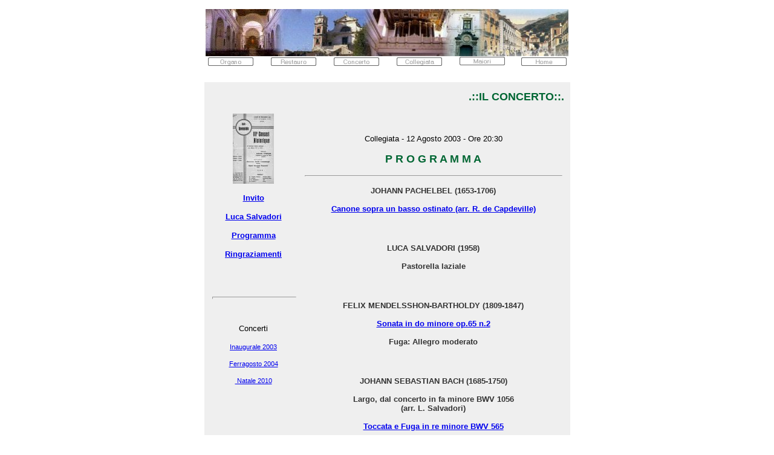

--- FILE ---
content_type: text/html
request_url: http://maiori.info/Programma.htm
body_size: 15331
content:
<!DOCTYPE HTML PUBLIC "-//W3C//DTD HTML 4.01 Transitional//EN">
<html>
<head>
<!-- InstanceBegin template="/Templates/Concerto.dwt" codeOutsideHTMLIsLocked="false" --><!-- InstanceBeginEditable name="doctitle" -->
  <title>PROGRAMMA CONCERTO INAUGURALE ORGANO ZENO FEDELI</title>
<!-- InstanceEndEditable -->
  <meta http-equiv="Content-Type"
 content="text/html; charset=iso-8859-1">
  <script language="JavaScript" type="text/JavaScript">
<!--
function MM_preloadImages() { //v3.0
  var d=document; if(d.images){ if(!d.MM_p) d.MM_p=new Array();
    var i,j=d.MM_p.length,a=MM_preloadImages.arguments; for(i=0; i<a.length; i++)
    if (a[i].indexOf("#")!=0){ d.MM_p[j]=new Image; d.MM_p[j++].src=a[i];}}
}

function MM_swapImgRestore() { //v3.0
  var i,x,a=document.MM_sr; for(i=0;a&&i<a.length&&(x=a[i])&&x.oSrc;i++) x.src=x.oSrc;
}

function MM_findObj(n, d) { //v4.01
  var p,i,x;  if(!d) d=document; if((p=n.indexOf("?"))>0&&parent.frames.length) {
    d=parent.frames[n.substring(p+1)].document; n=n.substring(0,p);}
  if(!(x=d[n])&&d.all) x=d.all[n]; for (i=0;!x&&i<d.forms.length;i++) x=d.forms[i][n];
  for(i=0;!x&&d.layers&&i<d.layers.length;i++) x=MM_findObj(n,d.layers[i].document);
  if(!x && d.getElementById) x=d.getElementById(n); return x;
}

function MM_swapImage() { //v3.0
  var i,j=0,x,a=MM_swapImage.arguments; document.MM_sr=new Array; for(i=0;i<(a.length-2);i+=3)
   if ((x=MM_findObj(a[i]))!=null){document.MM_sr[j++]=x; if(!x.oSrc) x.oSrc=x.src; x.src=a[i+2];}
}
//-->
  </script><!-- InstanceBeginEditable name="head" --><!-- InstanceEndEditable -->
</head>
<body
 onload="MM_preloadImages('Library/menu_r1_c10_f2.gif','Library/menu_r2_c2_f2.gif','Library/menu_r2_c4_f2.gif','Library/menu_r2_c6_f2.gif','Library/menu_r2_c8_f2.gif','Library/menu_r2_c12_f2.gif')">
<table border="0" cellpadding="0" cellspacing="0" height="100%"
 width="100%">
  <tbody>
    <tr>
      <td>
      <div align="center">
      <table align="center" border="0" cellpadding="0" cellspacing="0"
 height="400" width="600">
        <tbody>
          <tr>
            <td valign="top">
            <table border="1" bordercolor="#ffffff" cellpadding="0"
 cellspacing="3" height="500" width="100%">
              <tbody>
                <tr>
                  <td height="100">
                  <table align="center" border="1" bordercolor="#ffffff"
 cellpadding="0" cellspacing="0" width="600">
                    <tbody>
                      <tr>
                        <td bordercolor="#000000"><img
 src="images/varie/header.jpg" height="78" width="600"><!-- #BeginLibraryItem "/Library/menu.lbi" -->
                        <table border="0" cellpadding="0"
 cellspacing="0" width="600">
<!-- fwtable fwsrc="menu.png" fwbase="menu.gif" --> <tbody>
                            <tr>
                              <td><img src="Library/spacer.gif"
 border="0" height="1" width="4"></td>
                              <td><img src="Library/spacer.gif"
 border="0" height="1" width="75"></td>
                              <td><img src="Library/spacer.gif"
 border="0" height="1" width="29"></td>
                              <td><img src="Library/spacer.gif"
 border="0" height="1" width="75"></td>
                              <td><img src="Library/spacer.gif"
 border="0" height="1" width="29"></td>
                              <td><img src="Library/spacer.gif"
 border="0" height="1" width="75"></td>
                              <td><img src="Library/spacer.gif"
 border="0" height="1" width="29"></td>
                              <td><img src="Library/spacer.gif"
 border="0" height="1" width="75"></td>
                              <td><img src="Library/spacer.gif"
 border="0" height="1" width="29"></td>
                              <td><img src="Library/spacer.gif"
 border="0" height="1" width="75"></td>
                              <td><img src="Library/spacer.gif"
 border="0" height="1" width="27"></td>
                              <td><img src="Library/spacer.gif"
 border="0" height="1" width="75"></td>
                              <td><img src="Library/spacer.gif"
 border="0" height="1" width="3"></td>
                              <td><img src="Library/spacer.gif"
 border="0" height="1" width="1"></td>
                            </tr>
                            <tr>
                              <td colspan="9"><img name="menu_r1_c1"
 src="Library/menu_r1_c1.gif" border="0" height="1" width="420"></td>
                              <td rowspan="2"><a href="/maiori.htm"
 onmouseout="MM_swapImgRestore()"
 onmouseover="MM_swapImage('menu_r1_c10','','Library/menu_r1_c10_f2.gif',1)"><img
 name="menu_r1_c10" src="Library/menu_r1_c10.gif" border="0" height="14"
 width="75"></a></td>
                              <td colspan="3"><img name="menu_r1_c11"
 src="Library/menu_r1_c11.gif" border="0" height="1" width="105"></td>
                              <td><img src="Library/spacer.gif"
 border="0" height="1" width="1"></td>
                            </tr>
                            <tr>
                              <td rowspan="2"><img name="menu_r2_c1"
 src="Library/menu_r2_c1.gif" border="0" height="14" width="4"></td>
                              <td rowspan="2"><a href="/organo.htm"
 onmouseout="MM_swapImgRestore()"
 onmouseover="MM_swapImage('menu_r2_c2','','Library/menu_r2_c2_f2.gif',1)"><img
 name="menu_r2_c2" src="Library/menu_r2_c2.gif" border="0" height="14"
 width="75"></a></td>
                              <td rowspan="2"><img name="menu_r2_c3"
 src="Library/menu_r2_c3.gif" border="0" height="14" width="29"></td>
                              <td rowspan="2"><a href="/restauro.htm"
 onmouseout="MM_swapImgRestore()"
 onmouseover="MM_swapImage('menu_r2_c4','','Library/menu_r2_c4_f2.gif',1)"><img
 name="menu_r2_c4" src="Library/menu_r2_c4.gif" border="0" height="14"
 width="75"></a></td>
                              <td rowspan="2"><img name="menu_r2_c5"
 src="Library/menu_r2_c5.gif" border="0" height="14" width="29"></td>
                              <td rowspan="2"><a href="/concerto.htm"
 onmouseout="MM_swapImgRestore()"
 onmouseover="MM_swapImage('menu_r2_c6','','Library/menu_r2_c6_f2.gif',1)"><img
 name="menu_r2_c6" src="Library/menu_r2_c6.gif" border="0" height="14"
 width="75"></a></td>
                              <td rowspan="2"><img name="menu_r2_c7"
 src="Library/menu_r2_c7.gif" border="0" height="14" width="29"></td>
                              <td rowspan="2"><a href="/collegiata.htm"
 onmouseout="MM_swapImgRestore()"
 onmouseover="MM_swapImage('menu_r2_c8','','Library/menu_r2_c8_f2.gif',1)"><img
 name="menu_r2_c8" src="Library/menu_r2_c8.gif" border="0" height="14"
 width="75"></a></td>
                              <td rowspan="2"><img name="menu_r2_c9"
 src="Library/menu_r2_c9.gif" border="0" height="14" width="29"></td>
                              <td rowspan="2"><img name="menu_r2_c11"
 src="Library/menu_r2_c11.gif" border="0" height="14" width="27"></td>
                              <td rowspan="2"><a href="/default.htm"
 onmouseout="MM_swapImgRestore()"
 onmouseover="MM_swapImage('menu_r2_c12','','Library/menu_r2_c12_f2.gif',1)"><img
 name="menu_r2_c12" src="Library/menu_r2_c12.gif" border="0" height="14"
 width="75"></a></td>
                              <td rowspan="2"><img name="menu_r2_c13"
 src="Library/menu_r2_c13.gif" border="0" height="14" width="3"></td>
                              <td><img src="Library/spacer.gif"
 border="0" height="13" width="1"></td>
                            </tr>
                            <tr>
                              <td><img name="menu_r3_c10"
 src="Library/menu_r3_c10.gif" border="0" height="1" width="75"></td>
                              <td><img src="Library/spacer.gif"
 border="0" height="1" width="1"></td>
                            </tr>
                          </tbody>
                        </table>
<!-- #EndLibraryItem --></td>
                      </tr>
                      <tr>
                        <td height="19">&nbsp;</td>
                      </tr>
                    </tbody>
                  </table>
                  </td>
                </tr>
                <tr>
                  <td bordercolor="#666666" bgcolor="#efefef">
                  <table border="1" bordercolor="#efefef"
 cellpadding="0" cellspacing="8" height="385" width="100%">
                    <tbody>
                      <tr>
                        <td colspan="2" bordercolor="#000000"
 height="31">
                        <div align="right"><strong><!-- InstanceBeginEditable name="Top" --><strong><font
 color="#006633" face="Verdana, Arial, Helvetica, sans-serif" size="4">.::IL
CONCERTO::.</font></strong><!-- InstanceEndEditable --></strong></div>
                        </td>
                      </tr>
                      <tr>
                        <td bordercolor="#000000" valign="top"
 width="25%">
                        <table border="0" cellpadding="0"
 cellspacing="3" height="350" width="100%">
                          <tbody>
                            <tr>
                              <td valign="top"><!-- InstanceBeginEditable name="Left" --><!-- InstanceEndEditable -->
                              <p align="center"><img
 src="images/varie/Concerthistorique_tn.gif" height="116" width="68"></p>
                              <p align="center"><a href="invito.htm"><font
 face="Verdana, Arial, Helvetica, sans-serif" size="2"><strong>Invito</strong></font></a></p>
                              <p align="center"><strong><font
 face="Verdana, Arial, Helvetica, sans-serif" size="2"><a
 href="Salvadori.htm">Luca Salvadori</a></font></strong></p>
                              <p align="center"><strong><font
 face="Verdana, Arial, Helvetica, sans-serif" size="2"><a
 href="Programma.htm">Programma</a></font></strong></p>
                              <p align="center"><font
 face="Verdana, Arial, Helvetica, sans-serif" size="2"><strong><a
 href="ringraziamenti.htm">Ringraziamenti</a></strong></font></p>
                              <p>&nbsp;</p>
                              </td>
                            </tr>
                            <tr>
                              <td valign="top">&nbsp;<br>
                              <strong></strong>
                              <hr style="width: 100%; height: 2px;"><strong><font
 face="Verdana, Arial, Helvetica, sans-serif" size="2"><br>
                              </font></strong>
                              <p style="text-align: center;">&nbsp;<small><span
 style="font-family: Arial;">Concerti&nbsp;</span></small></p>
                              <p style="text-align: center;"><small><small><span
 style="font-family: Arial;"><a href="concerto.htm">Inaugurale 2003</a></span></small></small></p>
                              <p
 style="text-align: center; font-family: Arial;"><small><small><a
 href="programma_agosto2004.html">Ferragosto 2004</a></small></small></p>
                              <p
 style="text-align: center; font-family: Arial;"><small><small><a
 href="programma_dicembre2010.html">&nbsp;Natale 2010</a></small></small></p>
                              <br>
                              </td>
                            </tr>
                          </tbody>
                        </table>
                        </td>
                        <td bordercolor="#000000" valign="top"
 width="75%">
                        <table border="0" cellpadding="0"
 cellspacing="3" height="350" width="100%">
                          <tbody>
                            <tr>
                              <td valign="top"><!-- InstanceBeginEditable name="Main" -->
                              <div align="center">
                              <p>&nbsp;</p>
                              <p><font
 face="Verdana, Arial, Helvetica, sans-serif" size="2">Collegiata - 12
Agosto 2003 - Ore 20:30</font></p>
                              <p><font color="#006633"
 face="Verdana, Arial, Helvetica, sans-serif" size="4"><strong>P R O G
R A M M A</strong></font></p>
                              <hr>
                              <p><font color="#333333"
 face="Verdana, Arial, Helvetica, sans-serif" size="2"><strong>JOHANN
PACHELBEL (1653-1706)<br>
                              </strong></font><font color="#333333"
 face="Verdana, Arial, Helvetica, sans-serif" size="2"><strong><br>
                              <a href="mp3/Pachelbel_Canone.mp3"
 rel="spouse"> Canone sopra un basso ostinato (arr. R. de Capdeville)</a></strong></font></p>
                              <p>&nbsp;</p>
                              <p><font color="#333333"
 face="Verdana, Arial, Helvetica, sans-serif" size="2"><strong> LUCA
SALVADORI (1958)<br>
                              <br>
Pastorella laziale</strong></font></p>
                              <p>&nbsp;</p>
                              <p> <font color="#333333"
 face="Verdana, Arial, Helvetica, sans-serif" size="2"><strong>FELIX
MENDELSSHON-BARTHOLDY (1809-1847)<br>
                              <br>
                              <a
 href="mp3/Mendelsshon_SonatainDoMinore.mp3"> Sonata in do minore op.65
n.2</a><br>
                              <br>
Fuga: Allegro moderato</strong></font></p>
                              </div>
                              <p align="center">&nbsp;</p>
                              <p align="center"><font color="#333333"
 face="Verdana, Arial, Helvetica, sans-serif" size="2"><strong>JOHANN
SEBASTIAN BACH (1685-1750)<br>
                              <br>
Largo, dal concerto in fa minore BWV 1056 <br>
(arr. L. Salvadori)<br>
                              <br>
                              <a
 href="mp3/ToccataFugaReMinore_12082003.mp3"> Toccata e Fuga in re
minore BWV 565</a></strong></font></p>
                              <p align="center"><font color="#333333"
 face="Verdana, Arial, Helvetica, sans-serif" size="2"><strong><br>
                              <br>
MARCO ENRICO BOSSI (1861-1925)<br>
                              <br>
Siciliana e Giga op.73<br>
                              <br>
Scherzo in sol minore op.49 n.2</strong></font></p>
                              <p align="center"><font color="#333333"
 face="Verdana, Arial, Helvetica, sans-serif" size="2"><strong><br>
LUCA SALVADORI<br>
Improvvisazione su tema dato dal pubblico<br>
                              </strong></font></p>
<!-- InstanceEndEditable -->
                              <p>&nbsp;</p>
                              </td>
                            </tr>
                          </tbody>
                        </table>
                        </td>
                      </tr>
                    </tbody>
                  </table>
                  </td>
                </tr>
                <tr>
                  <td bordercolor="#666666" height="20">
                  <div align="center"><font size="2">Per visite al
museo della Collegiata: <a href="mailto:artis_2004@libero.it%20">artis_2004@libero.it</a>
- 328 2027660 - 328 1343144 </font></div>
                  </td>
                </tr>
              </tbody>
            </table>
            </td>
          </tr>
        </tbody>
      </table>
      </div>
      </td>
    </tr>
  </tbody>
</table>
<!-- InstanceEnd -->
</body>
</html>
